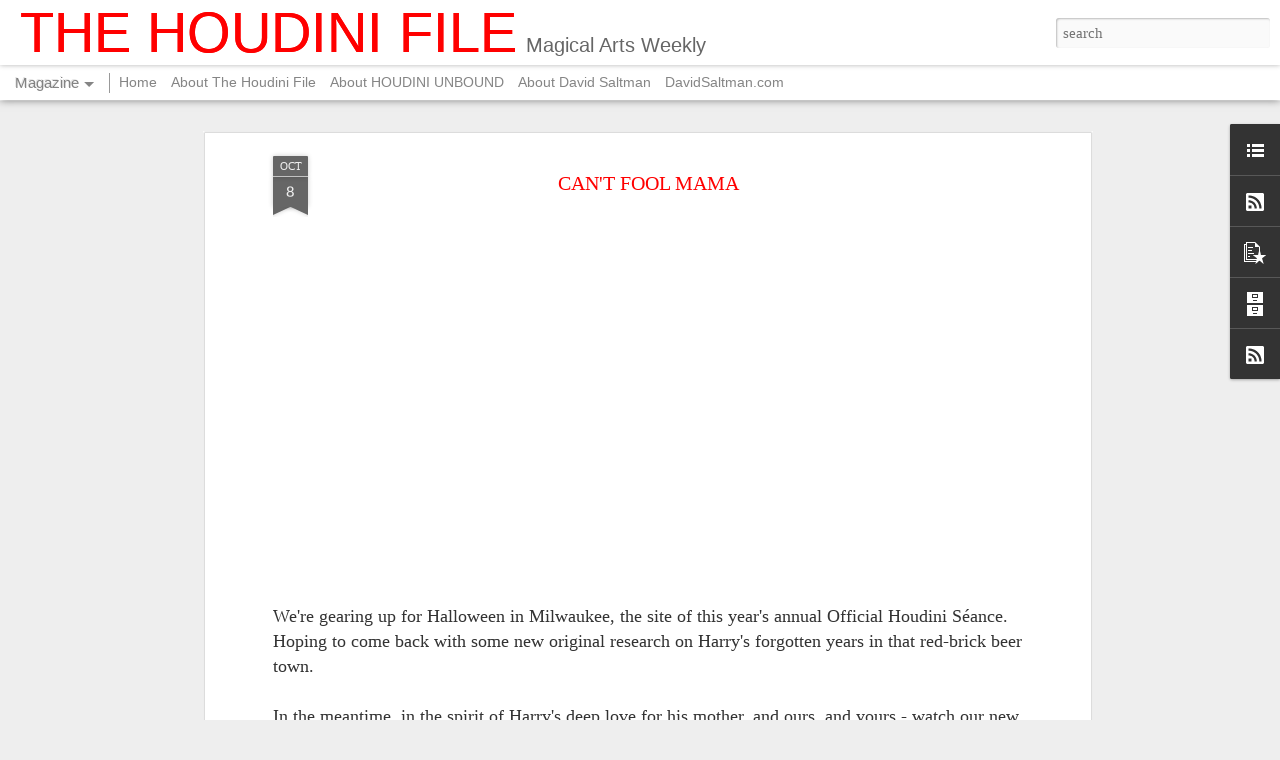

--- FILE ---
content_type: text/javascript; charset=UTF-8
request_url: http://www.houdinifile.com/?v=0&action=initial&widgetId=PopularPosts1&responseType=js&xssi_token=AOuZoY5mpNReRSx00QW-1RuWOa5z_1IpIw%3A1769144660648
body_size: 3059
content:
try {
_WidgetManager._HandleControllerResult('PopularPosts1', 'initial',{'title': 'Popular Posts', 'showSnippets': true, 'showThumbnails': true, 'thumbnailSize': 72, 'showAuthor': false, 'showDate': false, 'posts': [{'id': '3198773063431239467', 'title': 'HOUDINI\x27S IRON STOMACH', 'href': 'http://www.houdinifile.com/2013/06/houdinis-iron-stomach.html', 'snippet': '       This picture of Harry Houdini sparring with two champions - heavyweight Jack Dempsey and lightweight Benny Leonard - always makes us ...', 'thumbnail': 'https://blogger.googleusercontent.com/img/b/R29vZ2xl/AVvXsEibvtuKSCiFVT2tdD7D_v1yZH-EiABb3XGAsSw50mVmVLrX6aXSncIb7aHDlmMDJiVG8RW72A2qRByu5zYiA0ozjPKoG1o6ZSoObPc926zsCAQubxl3ogIroWTdGsWQRgawuwUAX4eY1VV3/s72-c/Dempsey+\x26+Houdini.jpg', 'featuredImage': 'https://blogger.googleusercontent.com/img/b/R29vZ2xl/AVvXsEibvtuKSCiFVT2tdD7D_v1yZH-EiABb3XGAsSw50mVmVLrX6aXSncIb7aHDlmMDJiVG8RW72A2qRByu5zYiA0ozjPKoG1o6ZSoObPc926zsCAQubxl3ogIroWTdGsWQRgawuwUAX4eY1VV3/s640/Dempsey+\x26+Houdini.jpg'}, {'id': '4627640753128807730', 'title': 'WHO WAS HOUDINI\x27S FATHER? NEW INSIGHTS', 'href': 'http://www.houdinifile.com/2012/05/who-was-houdinis-father-new-insights.html', 'snippet': '        Mayer Samuel Weisz, Houdini\x26#39;s father, in lawyer\x26#39;s gown       Above is the only picture ever published of Houdini\x26#39;s fathe...', 'thumbnail': 'https://blogger.googleusercontent.com/img/b/R29vZ2xl/AVvXsEj2-ZV6xIXH9IArsSTLnDq0mj5bnTvLBW0-X0dL3xhWraH8hrE9JMVOqu2VlM6-QjQnBYAvAAt-w0t7BU1qqum1I2_GU7RxIGtOlUTa3sNHMjmyyL4c2maagZsD2UKIXaugbEhl2gLf2m9i/s72-c/MS+Weiss+full+shot.jpg', 'featuredImage': 'https://blogger.googleusercontent.com/img/b/R29vZ2xl/AVvXsEj2-ZV6xIXH9IArsSTLnDq0mj5bnTvLBW0-X0dL3xhWraH8hrE9JMVOqu2VlM6-QjQnBYAvAAt-w0t7BU1qqum1I2_GU7RxIGtOlUTa3sNHMjmyyL4c2maagZsD2UKIXaugbEhl2gLf2m9i/s640/MS+Weiss+full+shot.jpg'}, {'id': '7275398116274397831', 'title': 'HOUDINI THE SPY', 'href': 'http://www.houdinifile.com/2012/12/houdini-spy.html', 'snippet': '      British Spy? Or American? \xa0 \xa0 \xa0 \xa0 \xa0 \xa0 \xa0 \xa0 \xa0 \xa0 \xa0 \xa0 \xa0 \xa0 \xa0 \xa0 \xa0 \xa0 \xa0 \xa0 \xa0 \xa0 \xa0 \xa0 \xa0 \xa0 \xa0 \xa0 \xa0 \xa0 \xa0 \xa0 \xa0 \xa0 \xa0 \xa0 \xa0 \xa0 \xa0 \xa0 \xa0 \xa0 \xa0 \xa0 \xa0 \xa0 \xa0 \xa0 \xa0 \xa0 \xa0 \xa0 \xa0 \xa0 ...', 'thumbnail': 'https://blogger.googleusercontent.com/img/b/R29vZ2xl/AVvXsEj4vVaUnN8sc3FVXyTYgWdEQPA5lXROCybPJauloOSkfSzcKTutWWBFCJdx2ctt-iv9-l9nhjXW3eYgSaUsRJOrd_zyAUWPKW9ph2fUYyLCCLkxMizlTiiwiwDvbJuQdqopqn-Xmb6tLT9M/s72-c/Houdini+the+spy+ex+spions+dot+webs.jpg', 'featuredImage': 'https://blogger.googleusercontent.com/img/b/R29vZ2xl/AVvXsEj4vVaUnN8sc3FVXyTYgWdEQPA5lXROCybPJauloOSkfSzcKTutWWBFCJdx2ctt-iv9-l9nhjXW3eYgSaUsRJOrd_zyAUWPKW9ph2fUYyLCCLkxMizlTiiwiwDvbJuQdqopqn-Xmb6tLT9M/s640/Houdini+the+spy+ex+spions+dot+webs.jpg'}, {'id': '3621605061356895853', 'title': 'UNDER CONSTRUCTION', 'href': 'http://www.houdinifile.com/2019/10/under-construction.html', 'snippet': 'We\x26#39;re having some upheavals both in life and online, and need to take a few weeks to get everything back in order. In the meantime, plea...'}, {'id': '4995824666262621570', 'title': 'HOUDINI \x26 ROOSEVELT', 'href': 'http://www.houdinifile.com/2012/02/harry-houdini-theodore-roosevelt.html', 'snippet': '  LOC   Most people don\x26#39;t know about the relationship between Harry Houdini and Theodore Roosevelt. This picture was taken as Teddy and ...', 'thumbnail': 'https://blogger.googleusercontent.com/img/b/R29vZ2xl/AVvXsEg3H4qlpln8jwP-gi7VR15psJen_pKVBTi6uGxYR0p3HzeW6k-b5ouF-FxjyomTF72iGDWNLknkpzrQ3rTqx7USw_VZa4bZJQS0tIucqXubYLhR-yHTlDlvUoWcdcINHUBS-YpDPfVdVLTx/s72-c/HH+\x26+TR.jpg.tiff', 'featuredImage': 'https://blogger.googleusercontent.com/img/b/R29vZ2xl/AVvXsEg3H4qlpln8jwP-gi7VR15psJen_pKVBTi6uGxYR0p3HzeW6k-b5ouF-FxjyomTF72iGDWNLknkpzrQ3rTqx7USw_VZa4bZJQS0tIucqXubYLhR-yHTlDlvUoWcdcINHUBS-YpDPfVdVLTx/s640/HH+\x26+TR.jpg.tiff'}, {'id': '3829838131343847559', 'title': 'HOUDINI, RUSSIA, 1912', 'href': 'http://www.houdinifile.com/2013/11/houdini-russia-1912.html', 'snippet': '     We\x26#39;ve posted extensively  about Houdini\x26#39;s five months in Russia during the spring, summer and fall of 1903. That Harry planned ...', 'thumbnail': 'https://blogger.googleusercontent.com/img/b/R29vZ2xl/AVvXsEikUUyRVdKCWbf6ePk1xjvOfvUmPnVWgS6i5L4zjTmNWpdHw0ivle1nn9LCn9lt8SpJqQ-A9VT33CICr-WfWvBovuJp3t0FUN0Wu2m38H1ndR3T-D0JvBLPXplmYpkWqP4iGi3s4YWqS55A/s72-c/h+letter+to+gov+giles+sharpened.jpg', 'featuredImage': 'https://blogger.googleusercontent.com/img/b/R29vZ2xl/AVvXsEikUUyRVdKCWbf6ePk1xjvOfvUmPnVWgS6i5L4zjTmNWpdHw0ivle1nn9LCn9lt8SpJqQ-A9VT33CICr-WfWvBovuJp3t0FUN0Wu2m38H1ndR3T-D0JvBLPXplmYpkWqP4iGi3s4YWqS55A/s640/h+letter+to+gov+giles+sharpened.jpg'}, {'id': '2898220227552085041', 'title': 'HOUDINI\x27S PRODUCT PLACEMENT', 'href': 'http://www.houdinifile.com/2019/10/houdinis-product-placement.html', 'snippet': '       You might not guess it from the video, but Houdini tells us the secret to rope escapes is not so much getting slack, nor concealing a...', 'thumbnail': 'https://lh3.googleusercontent.com/blogger_img_proxy/AEn0k_sHNkJm7sF1qOFgIHMe_H76C-SKGsyAUR4qrf9JuoDQX-qlCe7QFHYSthLdo7A10CUrmhixUIyK6traoCAY629grfsfOnHbedVJDX858yS_8d0', 'featuredImage': 'https://lh3.googleusercontent.com/blogger_img_proxy/AEn0k_surEM_BCOOuf0YuQW0TcmpT4O4F6IVNw60lStoGOZqeOhTDXwgoH8U_xk2yo1sR1X06pb92nKCoqNTIIFNLKtZYVCUDkVbAnLuMxWOziAFUhshIw'}, {'id': '2838958706947995091', 'title': 'HOUDINI\u2019S PRACTICE ROUTINE ', 'href': 'http://www.houdinifile.com/2013/10/houdinis-practice-routine.html', 'snippet': '    This sketch was drawn by Harry Houdini himself. We found it tipped into a book in his vast collection at the Library of Congress (now cl...', 'thumbnail': 'https://blogger.googleusercontent.com/img/b/R29vZ2xl/AVvXsEhaR9l_hLrwv-YK3TvkazLH92HZo0Ek0IRxtZD0p0AgSNMkM9E9HNi3obPMpzBzX4jryoyp3y3jz3SDJM_4Pf1Co1wJoSERSIRTdnE53tQhw7f3KWpNY6FprDf9RUl7B5LTrsrs56Mkm5o0/s72-c/HH+Sketch+of+spine.jpg', 'featuredImage': 'https://blogger.googleusercontent.com/img/b/R29vZ2xl/AVvXsEhaR9l_hLrwv-YK3TvkazLH92HZo0Ek0IRxtZD0p0AgSNMkM9E9HNi3obPMpzBzX4jryoyp3y3jz3SDJM_4Pf1Co1wJoSERSIRTdnE53tQhw7f3KWpNY6FprDf9RUl7B5LTrsrs56Mkm5o0/s640/HH+Sketch+of+spine.jpg'}, {'id': '8838748734288536722', 'title': 'HISTORY DESTROYS HOUDINI', 'href': 'http://www.houdinifile.com/2014/09/history-destroys-houdini.html', 'snippet': '        \u201cHistory is bunk!\u201d said Henry Ford and today we\u2019re sure he was referring to the History channel.   The allegedly non-fiction channel...', 'thumbnail': 'https://blogger.googleusercontent.com/img/b/R29vZ2xl/AVvXsEjBG_6lNQmi8ys1-oyACb7_kbkbkGkHDuPIuiwq4g04elS2-MkCCvRqaa3U-I3wV4wNdhAck7Ijkbhwevjg7SVA7fg1GioGb1c2TgJnJysnSqAWXigVVvzpueWcrfEytCbcumGpjGlVv83o/s72-c/Punch+to+gut+drawing.jpg', 'featuredImage': 'https://blogger.googleusercontent.com/img/b/R29vZ2xl/AVvXsEjBG_6lNQmi8ys1-oyACb7_kbkbkGkHDuPIuiwq4g04elS2-MkCCvRqaa3U-I3wV4wNdhAck7Ijkbhwevjg7SVA7fg1GioGb1c2TgJnJysnSqAWXigVVvzpueWcrfEytCbcumGpjGlVv83o/s1600/Punch+to+gut+drawing.jpg'}, {'id': '2413036527575615169', 'title': 'THE TRICK THAT FOOLED EINSTEIN', 'href': 'http://www.houdinifile.com/2019/06/the-trick-that-fooled-einstein.html', 'snippet': '       The earliest mention we can find of this marvelous little gag indicates it appeared one hundred years ago, circa 1919 -- the year a s...', 'thumbnail': 'https://blogger.googleusercontent.com/img/b/R29vZ2xl/AVvXsEiac6t-6DLbyr6zxE7d5u58a8yq0kxqlWsSN3lqP6RpqPafNliqAimPYSc-alUt81RqXNVpZgv_XTEvxAAi0OrPZxf6JcitKTugbUZoRymvhrlfgq2gyJ-uP89RkHEr_BIHEz6wWCWBG-6A/s72-c/Einstein.png', 'featuredImage': 'https://blogger.googleusercontent.com/img/b/R29vZ2xl/AVvXsEiac6t-6DLbyr6zxE7d5u58a8yq0kxqlWsSN3lqP6RpqPafNliqAimPYSc-alUt81RqXNVpZgv_XTEvxAAi0OrPZxf6JcitKTugbUZoRymvhrlfgq2gyJ-uP89RkHEr_BIHEz6wWCWBG-6A/s640/Einstein.png'}]});
} catch (e) {
  if (typeof log != 'undefined') {
    log('HandleControllerResult failed: ' + e);
  }
}


--- FILE ---
content_type: text/javascript; charset=UTF-8
request_url: http://www.houdinifile.com/?v=0&action=initial&widgetId=LinkList1&responseType=js&xssi_token=AOuZoY5mpNReRSx00QW-1RuWOa5z_1IpIw%3A1769144660648
body_size: 314
content:
try {
_WidgetManager._HandleControllerResult('LinkList1', 'initial',{'title': 'LINKS', 'sorting': 'none', 'shownum': -1, 'links': [{'name': 'Conjuring Arts Research Center', 'target': 'http://http://conjuringarts.org/'}, {'name': 'Wild About Harry', 'target': 'http://http://www.wildabouthoudini.com/'}, {'name': 'Doug Henning Project', 'target': 'https://doughenningproject.com/'}]});
} catch (e) {
  if (typeof log != 'undefined') {
    log('HandleControllerResult failed: ' + e);
  }
}


--- FILE ---
content_type: text/javascript; charset=UTF-8
request_url: http://www.houdinifile.com/?v=0&action=initial&widgetId=PopularPosts1&responseType=js&xssi_token=AOuZoY5mpNReRSx00QW-1RuWOa5z_1IpIw%3A1769144660648
body_size: 3059
content:
try {
_WidgetManager._HandleControllerResult('PopularPosts1', 'initial',{'title': 'Popular Posts', 'showSnippets': true, 'showThumbnails': true, 'thumbnailSize': 72, 'showAuthor': false, 'showDate': false, 'posts': [{'id': '3198773063431239467', 'title': 'HOUDINI\x27S IRON STOMACH', 'href': 'http://www.houdinifile.com/2013/06/houdinis-iron-stomach.html', 'snippet': '       This picture of Harry Houdini sparring with two champions - heavyweight Jack Dempsey and lightweight Benny Leonard - always makes us ...', 'thumbnail': 'https://blogger.googleusercontent.com/img/b/R29vZ2xl/AVvXsEibvtuKSCiFVT2tdD7D_v1yZH-EiABb3XGAsSw50mVmVLrX6aXSncIb7aHDlmMDJiVG8RW72A2qRByu5zYiA0ozjPKoG1o6ZSoObPc926zsCAQubxl3ogIroWTdGsWQRgawuwUAX4eY1VV3/s72-c/Dempsey+\x26+Houdini.jpg', 'featuredImage': 'https://blogger.googleusercontent.com/img/b/R29vZ2xl/AVvXsEibvtuKSCiFVT2tdD7D_v1yZH-EiABb3XGAsSw50mVmVLrX6aXSncIb7aHDlmMDJiVG8RW72A2qRByu5zYiA0ozjPKoG1o6ZSoObPc926zsCAQubxl3ogIroWTdGsWQRgawuwUAX4eY1VV3/s640/Dempsey+\x26+Houdini.jpg'}, {'id': '4627640753128807730', 'title': 'WHO WAS HOUDINI\x27S FATHER? NEW INSIGHTS', 'href': 'http://www.houdinifile.com/2012/05/who-was-houdinis-father-new-insights.html', 'snippet': '        Mayer Samuel Weisz, Houdini\x26#39;s father, in lawyer\x26#39;s gown       Above is the only picture ever published of Houdini\x26#39;s fathe...', 'thumbnail': 'https://blogger.googleusercontent.com/img/b/R29vZ2xl/AVvXsEj2-ZV6xIXH9IArsSTLnDq0mj5bnTvLBW0-X0dL3xhWraH8hrE9JMVOqu2VlM6-QjQnBYAvAAt-w0t7BU1qqum1I2_GU7RxIGtOlUTa3sNHMjmyyL4c2maagZsD2UKIXaugbEhl2gLf2m9i/s72-c/MS+Weiss+full+shot.jpg', 'featuredImage': 'https://blogger.googleusercontent.com/img/b/R29vZ2xl/AVvXsEj2-ZV6xIXH9IArsSTLnDq0mj5bnTvLBW0-X0dL3xhWraH8hrE9JMVOqu2VlM6-QjQnBYAvAAt-w0t7BU1qqum1I2_GU7RxIGtOlUTa3sNHMjmyyL4c2maagZsD2UKIXaugbEhl2gLf2m9i/s640/MS+Weiss+full+shot.jpg'}, {'id': '7275398116274397831', 'title': 'HOUDINI THE SPY', 'href': 'http://www.houdinifile.com/2012/12/houdini-spy.html', 'snippet': '      British Spy? Or American? \xa0 \xa0 \xa0 \xa0 \xa0 \xa0 \xa0 \xa0 \xa0 \xa0 \xa0 \xa0 \xa0 \xa0 \xa0 \xa0 \xa0 \xa0 \xa0 \xa0 \xa0 \xa0 \xa0 \xa0 \xa0 \xa0 \xa0 \xa0 \xa0 \xa0 \xa0 \xa0 \xa0 \xa0 \xa0 \xa0 \xa0 \xa0 \xa0 \xa0 \xa0 \xa0 \xa0 \xa0 \xa0 \xa0 \xa0 \xa0 \xa0 \xa0 \xa0 \xa0 \xa0 \xa0 ...', 'thumbnail': 'https://blogger.googleusercontent.com/img/b/R29vZ2xl/AVvXsEj4vVaUnN8sc3FVXyTYgWdEQPA5lXROCybPJauloOSkfSzcKTutWWBFCJdx2ctt-iv9-l9nhjXW3eYgSaUsRJOrd_zyAUWPKW9ph2fUYyLCCLkxMizlTiiwiwDvbJuQdqopqn-Xmb6tLT9M/s72-c/Houdini+the+spy+ex+spions+dot+webs.jpg', 'featuredImage': 'https://blogger.googleusercontent.com/img/b/R29vZ2xl/AVvXsEj4vVaUnN8sc3FVXyTYgWdEQPA5lXROCybPJauloOSkfSzcKTutWWBFCJdx2ctt-iv9-l9nhjXW3eYgSaUsRJOrd_zyAUWPKW9ph2fUYyLCCLkxMizlTiiwiwDvbJuQdqopqn-Xmb6tLT9M/s640/Houdini+the+spy+ex+spions+dot+webs.jpg'}, {'id': '3621605061356895853', 'title': 'UNDER CONSTRUCTION', 'href': 'http://www.houdinifile.com/2019/10/under-construction.html', 'snippet': 'We\x26#39;re having some upheavals both in life and online, and need to take a few weeks to get everything back in order. In the meantime, plea...'}, {'id': '4995824666262621570', 'title': 'HOUDINI \x26 ROOSEVELT', 'href': 'http://www.houdinifile.com/2012/02/harry-houdini-theodore-roosevelt.html', 'snippet': '  LOC   Most people don\x26#39;t know about the relationship between Harry Houdini and Theodore Roosevelt. This picture was taken as Teddy and ...', 'thumbnail': 'https://blogger.googleusercontent.com/img/b/R29vZ2xl/AVvXsEg3H4qlpln8jwP-gi7VR15psJen_pKVBTi6uGxYR0p3HzeW6k-b5ouF-FxjyomTF72iGDWNLknkpzrQ3rTqx7USw_VZa4bZJQS0tIucqXubYLhR-yHTlDlvUoWcdcINHUBS-YpDPfVdVLTx/s72-c/HH+\x26+TR.jpg.tiff', 'featuredImage': 'https://blogger.googleusercontent.com/img/b/R29vZ2xl/AVvXsEg3H4qlpln8jwP-gi7VR15psJen_pKVBTi6uGxYR0p3HzeW6k-b5ouF-FxjyomTF72iGDWNLknkpzrQ3rTqx7USw_VZa4bZJQS0tIucqXubYLhR-yHTlDlvUoWcdcINHUBS-YpDPfVdVLTx/s640/HH+\x26+TR.jpg.tiff'}, {'id': '3829838131343847559', 'title': 'HOUDINI, RUSSIA, 1912', 'href': 'http://www.houdinifile.com/2013/11/houdini-russia-1912.html', 'snippet': '     We\x26#39;ve posted extensively  about Houdini\x26#39;s five months in Russia during the spring, summer and fall of 1903. That Harry planned ...', 'thumbnail': 'https://blogger.googleusercontent.com/img/b/R29vZ2xl/AVvXsEikUUyRVdKCWbf6ePk1xjvOfvUmPnVWgS6i5L4zjTmNWpdHw0ivle1nn9LCn9lt8SpJqQ-A9VT33CICr-WfWvBovuJp3t0FUN0Wu2m38H1ndR3T-D0JvBLPXplmYpkWqP4iGi3s4YWqS55A/s72-c/h+letter+to+gov+giles+sharpened.jpg', 'featuredImage': 'https://blogger.googleusercontent.com/img/b/R29vZ2xl/AVvXsEikUUyRVdKCWbf6ePk1xjvOfvUmPnVWgS6i5L4zjTmNWpdHw0ivle1nn9LCn9lt8SpJqQ-A9VT33CICr-WfWvBovuJp3t0FUN0Wu2m38H1ndR3T-D0JvBLPXplmYpkWqP4iGi3s4YWqS55A/s640/h+letter+to+gov+giles+sharpened.jpg'}, {'id': '2898220227552085041', 'title': 'HOUDINI\x27S PRODUCT PLACEMENT', 'href': 'http://www.houdinifile.com/2019/10/houdinis-product-placement.html', 'snippet': '       You might not guess it from the video, but Houdini tells us the secret to rope escapes is not so much getting slack, nor concealing a...', 'thumbnail': 'https://lh3.googleusercontent.com/blogger_img_proxy/AEn0k_sHNkJm7sF1qOFgIHMe_H76C-SKGsyAUR4qrf9JuoDQX-qlCe7QFHYSthLdo7A10CUrmhixUIyK6traoCAY629grfsfOnHbedVJDX858yS_8d0', 'featuredImage': 'https://lh3.googleusercontent.com/blogger_img_proxy/AEn0k_surEM_BCOOuf0YuQW0TcmpT4O4F6IVNw60lStoGOZqeOhTDXwgoH8U_xk2yo1sR1X06pb92nKCoqNTIIFNLKtZYVCUDkVbAnLuMxWOziAFUhshIw'}, {'id': '2838958706947995091', 'title': 'HOUDINI\u2019S PRACTICE ROUTINE ', 'href': 'http://www.houdinifile.com/2013/10/houdinis-practice-routine.html', 'snippet': '    This sketch was drawn by Harry Houdini himself. We found it tipped into a book in his vast collection at the Library of Congress (now cl...', 'thumbnail': 'https://blogger.googleusercontent.com/img/b/R29vZ2xl/AVvXsEhaR9l_hLrwv-YK3TvkazLH92HZo0Ek0IRxtZD0p0AgSNMkM9E9HNi3obPMpzBzX4jryoyp3y3jz3SDJM_4Pf1Co1wJoSERSIRTdnE53tQhw7f3KWpNY6FprDf9RUl7B5LTrsrs56Mkm5o0/s72-c/HH+Sketch+of+spine.jpg', 'featuredImage': 'https://blogger.googleusercontent.com/img/b/R29vZ2xl/AVvXsEhaR9l_hLrwv-YK3TvkazLH92HZo0Ek0IRxtZD0p0AgSNMkM9E9HNi3obPMpzBzX4jryoyp3y3jz3SDJM_4Pf1Co1wJoSERSIRTdnE53tQhw7f3KWpNY6FprDf9RUl7B5LTrsrs56Mkm5o0/s640/HH+Sketch+of+spine.jpg'}, {'id': '8838748734288536722', 'title': 'HISTORY DESTROYS HOUDINI', 'href': 'http://www.houdinifile.com/2014/09/history-destroys-houdini.html', 'snippet': '        \u201cHistory is bunk!\u201d said Henry Ford and today we\u2019re sure he was referring to the History channel.   The allegedly non-fiction channel...', 'thumbnail': 'https://blogger.googleusercontent.com/img/b/R29vZ2xl/AVvXsEjBG_6lNQmi8ys1-oyACb7_kbkbkGkHDuPIuiwq4g04elS2-MkCCvRqaa3U-I3wV4wNdhAck7Ijkbhwevjg7SVA7fg1GioGb1c2TgJnJysnSqAWXigVVvzpueWcrfEytCbcumGpjGlVv83o/s72-c/Punch+to+gut+drawing.jpg', 'featuredImage': 'https://blogger.googleusercontent.com/img/b/R29vZ2xl/AVvXsEjBG_6lNQmi8ys1-oyACb7_kbkbkGkHDuPIuiwq4g04elS2-MkCCvRqaa3U-I3wV4wNdhAck7Ijkbhwevjg7SVA7fg1GioGb1c2TgJnJysnSqAWXigVVvzpueWcrfEytCbcumGpjGlVv83o/s1600/Punch+to+gut+drawing.jpg'}, {'id': '2413036527575615169', 'title': 'THE TRICK THAT FOOLED EINSTEIN', 'href': 'http://www.houdinifile.com/2019/06/the-trick-that-fooled-einstein.html', 'snippet': '       The earliest mention we can find of this marvelous little gag indicates it appeared one hundred years ago, circa 1919 -- the year a s...', 'thumbnail': 'https://blogger.googleusercontent.com/img/b/R29vZ2xl/AVvXsEiac6t-6DLbyr6zxE7d5u58a8yq0kxqlWsSN3lqP6RpqPafNliqAimPYSc-alUt81RqXNVpZgv_XTEvxAAi0OrPZxf6JcitKTugbUZoRymvhrlfgq2gyJ-uP89RkHEr_BIHEz6wWCWBG-6A/s72-c/Einstein.png', 'featuredImage': 'https://blogger.googleusercontent.com/img/b/R29vZ2xl/AVvXsEiac6t-6DLbyr6zxE7d5u58a8yq0kxqlWsSN3lqP6RpqPafNliqAimPYSc-alUt81RqXNVpZgv_XTEvxAAi0OrPZxf6JcitKTugbUZoRymvhrlfgq2gyJ-uP89RkHEr_BIHEz6wWCWBG-6A/s640/Einstein.png'}]});
} catch (e) {
  if (typeof log != 'undefined') {
    log('HandleControllerResult failed: ' + e);
  }
}
